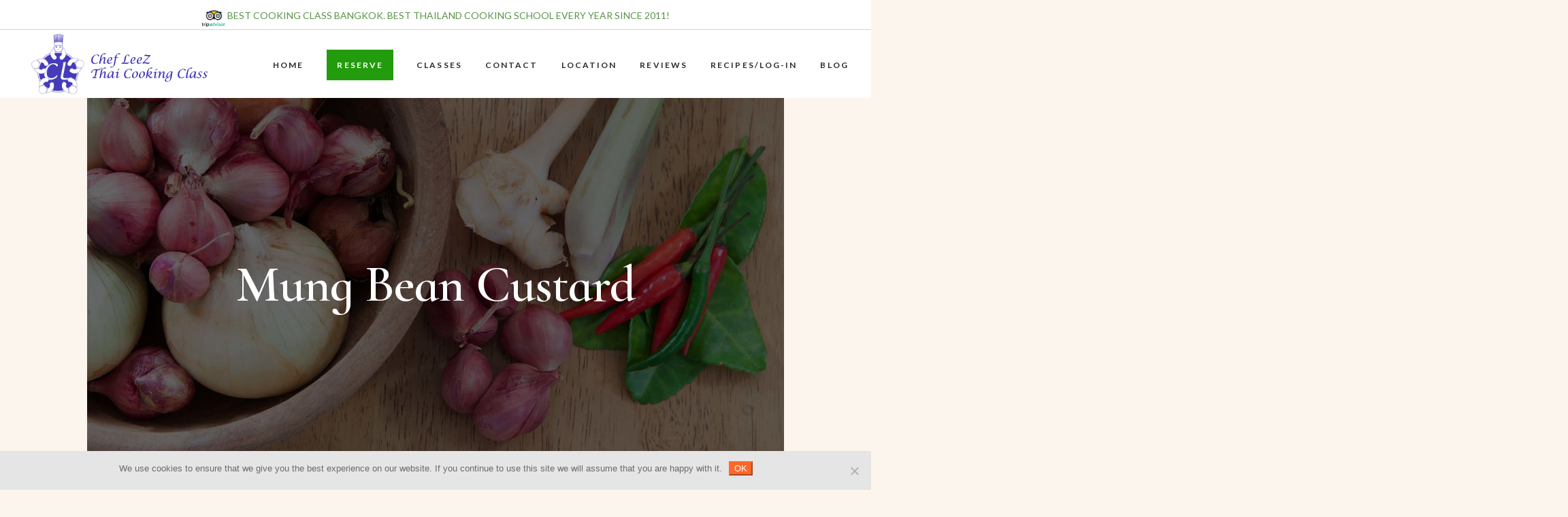

--- FILE ---
content_type: text/css; charset=UTF-8
request_url: https://chefleez.com/wp-content/themes/bridge-child/assets/css/style.css?ver=1.0
body_size: 1239
content:
body.woocommerce-checkout .woocommerce .checkout.woocommerce-checkout {
  display: grid;
  grid-auto-columns: 60% auto;
  background-color: #fff;
}
@media only screen and (max-width: 767px) {
  body.woocommerce-checkout .woocommerce .checkout.woocommerce-checkout {
    grid-auto-columns: 100%;
  }
}
body.woocommerce-checkout .woocommerce .checkout.woocommerce-checkout input, body.woocommerce-checkout .woocommerce .checkout.woocommerce-checkout textarea {
  font-family: Lato, sans-serif;
}
body.woocommerce-checkout .woocommerce .checkout.woocommerce-checkout #customer_details {
  grid-column: 1;
  grid-row: 1;
  display: grid;
  padding: 20px;
}
body.woocommerce-checkout .woocommerce .checkout.woocommerce-checkout #customer_details input, body.woocommerce-checkout .woocommerce .checkout.woocommerce-checkout #customer_details textarea {
  background-color: #efefef;
}
body.woocommerce-checkout .woocommerce .checkout.woocommerce-checkout #customer_details .col-2 {
  align-self: end;
  grid-row: 2 !important;
}
@media only screen and (max-width: 767px) {
  body.woocommerce-checkout .woocommerce .checkout.woocommerce-checkout #customer_details .col-2 {
    align-self: normal;
  }
}
body.woocommerce-checkout .woocommerce .checkout.woocommerce-checkout #customer_details .col-1, body.woocommerce-checkout .woocommerce .checkout.woocommerce-checkout #customer_details .col-2 {
  width: 100%;
  grid-column: 1;
  grid-row: 1;
}
@media only screen and (max-width: 767px) {
  body.woocommerce-checkout .woocommerce .checkout.woocommerce-checkout #customer_details .col-1 {
    overflow: hidden;
  }
}
@media only screen and (max-width: 767px) {
  body.woocommerce-checkout .woocommerce .checkout.woocommerce-checkout #customer_details .woocommerce-billing-fields p {
    width: 100%;
  }
}
body.woocommerce-checkout .woocommerce .checkout.woocommerce-checkout #customer_details .woocommerce-billing-fields label {
  display: inline-block;
}
body.woocommerce-checkout .woocommerce .checkout.woocommerce-checkout #customer_details .woocommerce-billing-fields label .required {
  display: none;
}
body.woocommerce-checkout .woocommerce .checkout.woocommerce-checkout #customer_details .woocommerce-billing-fields #billing_phone, body.woocommerce-checkout .woocommerce .checkout.woocommerce-checkout #customer_details .woocommerce-billing-fields #billing_email {
  padding: 17px;
}
body.woocommerce-checkout .woocommerce .checkout.woocommerce-checkout #customer_details .woocommerce-billing-fields #billing_company_field, body.woocommerce-checkout .woocommerce .checkout.woocommerce-checkout #customer_details .woocommerce-billing-fields #billing_address_1_field, body.woocommerce-checkout .woocommerce .checkout.woocommerce-checkout #customer_details .woocommerce-billing-fields #billing_postcode_field, body.woocommerce-checkout .woocommerce .checkout.woocommerce-checkout #customer_details .woocommerce-billing-fields #billing_city_field, body.woocommerce-checkout .woocommerce .checkout.woocommerce-checkout #customer_details .woocommerce-billing-fields #billing_state_field {
  display: none;
}
body.woocommerce-checkout .woocommerce .checkout.woocommerce-checkout #customer_details .woocommerce-billing-fields #billing_i-we-eat_field .woocommerce-input-wrapper {
  width: 100%;
}
body.woocommerce-checkout .woocommerce .checkout.woocommerce-checkout #customer_details .woocommerce-billing-fields #billing_i-we-eat_field .woocommerce-input-wrapper > span {
  width: 100% !important;
  font-size: 13px;
}
body.woocommerce-checkout .woocommerce .checkout.woocommerce-checkout #customer_details .woocommerce-billing-fields #billing_i-we-eat_field .woocommerce-input-wrapper .selection span {
  background-color: #efefef;
}
body.woocommerce-checkout .woocommerce .checkout.woocommerce-checkout #order_review_heading {
  grid-row: 1;
  grid-column: 2;
}
@media only screen and (max-width: 767px) {
  body.woocommerce-checkout .woocommerce .checkout.woocommerce-checkout #order_review_heading {
    grid-row: 3;
    grid-column: 1;
    padding: 20px 20px 0 20px;
  }
}
body.woocommerce-checkout .woocommerce .checkout.woocommerce-checkout #order_review {
  grid-row: 1;
  grid-column: 2;
  padding: 20px;
  margin-top: 80px;
}
@media only screen and (max-width: 767px) {
  body.woocommerce-checkout .woocommerce .checkout.woocommerce-checkout #order_review {
    grid-row: 3;
    grid-column: 1;
    padding-top: 0;
  }
}
body.woocommerce-checkout .woocommerce .checkout.woocommerce-checkout #order_review .button {
  margin-top: 20px;
}
body.woocommerce-checkout .woocommerce .checkout.woocommerce-checkout #order_review #payment ul.wc_payment_methods .payment_box.payment_method_omise {
  padding: 15px;
}
body.woocommerce-checkout .woocommerce .checkout.woocommerce-checkout #order_review #payment ul.wc_payment_methods li.wc_payment_method.payment_method_omise img {
  width: 32px !important;
  margin-right: 0;
  top: 3px;
}
body.woocommerce-checkout .woocommerce .checkout.woocommerce-checkout #order_review #payment ul.wc_payment_methods li.wc_payment_method .payment_box.payment_method_omise {
  margin-top: 10px;
}
body.woocommerce-checkout .woocommerce .checkout.woocommerce-checkout #order_review #payment ul.wc_payment_methods li.wc_payment_method.payment_method_paypal a {
  color: #888;
  font-size: 13px;
}
body.woocommerce-checkout .woocommerce .checkout.woocommerce-checkout #order_review table, body.woocommerce-checkout .woocommerce .checkout.woocommerce-checkout #order_review thead {
  border: 1px solid #ddd;
}
body.woocommerce-checkout .woocommerce .checkout.woocommerce-checkout #order_review table tr, body.woocommerce-checkout .woocommerce .checkout.woocommerce-checkout #order_review table th, body.woocommerce-checkout .woocommerce .checkout.woocommerce-checkout #order_review thead tr, body.woocommerce-checkout .woocommerce .checkout.woocommerce-checkout #order_review thead th {
  text-align: left;
  font-family: Lato, sans-serif;
}
body.woocommerce-checkout .woocommerce .checkout.woocommerce-checkout #order_review thead tr {
  border: 0;
}
body.woocommerce-checkout .woocommerce .checkout.woocommerce-checkout #order_review tbody td {
  text-align: left;
}
body.woocommerce-checkout .woocommerce .checkout.woocommerce-checkout #order_review tbody tr {
  border-bottom: 1px solid #ddd;
}
body.woocommerce-checkout .woocommerce .checkout.woocommerce-checkout #order_review tbody tr .product-name .item_meta_data b {
  border-bottom: 0;
}
body.woocommerce-checkout .woocommerce .checkout.woocommerce-checkout #order_review tfoot th, body.woocommerce-checkout .woocommerce .checkout.woocommerce-checkout #order_review tfoot td {
  text-align: left;
  font-weight: 600;
}
body.woocommerce-checkout .woocommerce .checkout.woocommerce-checkout #order_review tfoot td .woocommerce-Price-amount.amount {
  font-weight: 600;
}
body.woocommerce-checkout .woocommerce .checkout.woocommerce-checkout #order_review tfoot th {
  color: #888;
}
body.woocommerce-checkout .woocommerce .checkout.woocommerce-checkout #order_review tfoot .order-total th, body.woocommerce-checkout .woocommerce .checkout.woocommerce-checkout #order_review tfoot .order-total td {
  color: #333;
}
body.woocommerce-checkout .woocommerce .checkout.woocommerce-checkout #order_review .woocommerce-checkout-payment .payment_method_omise .payment_box.payment_method_omise {
  background-color: #efefef;
}
body.woocommerce-checkout .woocommerce .checkout.woocommerce-checkout #order_review .woocommerce-checkout-payment .payment_method_omise .payment_box.payment_method_omise #new_card_form p {
  width: calc(100%/2 - 5px);
  display: inline-block;
}
@media only screen and (max-width: 767px) {
  body.woocommerce-checkout .woocommerce .checkout.woocommerce-checkout #order_review .woocommerce-checkout-payment .payment_method_omise .payment_box.payment_method_omise #new_card_form p {
    width: 100%;
  }
  body.woocommerce-checkout .woocommerce .checkout.woocommerce-checkout #order_review .woocommerce-checkout-payment .payment_method_omise .payment_box.payment_method_omise #new_card_form p label {
    margin-left: 0;
  }
}
body.woocommerce-checkout .woocommerce .checkout.woocommerce-checkout #order_review .woocommerce-checkout-payment .payment_method_omise .payment_box.payment_method_omise #new_card_form p.omise-remember-card {
  width: 100%;
}
@media only screen and (max-width: 767px) {
  body.woocommerce-checkout .woocommerce .checkout.woocommerce-checkout #order_review .woocommerce-checkout-payment .payment_method_omise .payment_box.payment_method_omise #new_card_form p.omise-remember-card label {
    font-size: 14px;
  }
}
body.woocommerce-cart .content .container .container_inner .woocommerce .woocommerce-cart-form .shop_table.cart thead {
  background-color: #fff;
}
@media only screen and (max-width: 767px) {
  body.woocommerce-cart .content .container .container_inner .woocommerce .woocommerce-cart-form .shop_table.cart thead th {
    padding: 15px 20px;
  }
}
body.woocommerce-cart .content .container .container_inner .woocommerce .woocommerce-cart-form .shop_table.cart tbody tr.woocommerce-cart-form__cart-item {
  background-color: #fff;
}
@media only screen and (max-width: 767px) {
  body.woocommerce-cart .content .container .container_inner .woocommerce .woocommerce-cart-form .shop_table.cart tbody tr.woocommerce-cart-form__cart-item td {
    padding: 10px 15px;
  }
}
body.woocommerce-cart .content .container .container_inner .woocommerce .woocommerce-cart-form .shop_table.cart tbody tr td b {
  border: 0;
}
body.woocommerce-cart .content .container .container_inner .woocommerce .woocommerce-cart-form .shop_table.cart tbody tr td.product-remove {
  border-right: 0;
}
@media only screen and (max-width: 767px) {
  body.woocommerce-cart .content .container .container_inner .woocommerce .woocommerce-cart-form .shop_table.cart tbody tr .checkout-button.button {
    width: 100%;
    float: left;
    margin: 0;
    text-align: center;
  }
  body.woocommerce-cart .content .container .container_inner .woocommerce .woocommerce-cart-form .shop_table.cart tbody tr input, body.woocommerce-cart .content .container .container_inner .woocommerce .woocommerce-cart-form .shop_table.cart tbody tr .coupon {
    text-align: center;
  }
}
body.woocommerce-cart .content .container .container_inner .cart-collaterals .cart_totals h2 {
  font-family: Lato, sans-serif;
  text-transform: uppercase;
  letter-spacing: 1px;
}
body.woocommerce-cart .content .container .container_inner .cart-collaterals .cart_totals tbody tr th, body.woocommerce-cart .content .container .container_inner .cart-collaterals .cart_totals tbody tr td {
  font-weight: 600;
}
body.woocommerce-cart .content .container .container_inner .cart-collaterals .cart_totals tbody tr.cart-subtotal {
  color: #888;
}
body.woocommerce-cart .content .container .container_inner .cart-collaterals .cart_totals tbody tr.order-total td .woocommerce-Price-amount {
  font-weight: 600;
}
body.woocommerce-cart .content .container .container_inner .cart-collaterals .cart_totals tbody tr.order-total th, body.woocommerce-cart .content .container .container_inner .cart-collaterals .cart_totals tbody tr.order-total td, body.woocommerce-cart .content .container .container_inner .cart-collaterals .cart_totals tbody tr.order-total strong {
  color: #333 !important;
}
@media only screen and (max-width: 480px) {
  body .boxed div.section .section_inner, body .carousel-inner .slider_content_outer, body .container_inner, body .container_inner nav.content_menu, body .full_width .parallax_content, body .steps_holder_inner, body div.grid_section .section_inner, body nav.content_menu ul {
    width: 350px;
  }
}
body.post-type-archive-testimonials .testimonial_content_inner article {
  margin-bottom: 0;
}
body.post-type-archive-testimonials .testimonial_content_inner .testimonial_text_holder .testimonial_text_inner {
  text-align: left;
}
@media only screen and (max-width: 767px) {
  body.post-type-archive-testimonials .testimonial_content_inner .testimonial_text_holder .testimonial_text_inner {
    margin: 0 !important;
  }
}
body.post-type-archive-testimonials .mb-OwnerResonse {
  border: 2px solid #ff672b;
  padding: 15px 20px;
  margin-top: 10px;
}
@media only screen and (max-width: 767px) {
  body.post-type-archive-testimonials .mb-OwnerResonse {
    margin: 10px 0 0 0;
  }
}
body.post-type-archive-testimonials .mb-OwnerResonse .mb-OwnerResonse_title {
  font-weight: 600;
  display: flex;
  align-items: center;
  margin-bottom: 10px;
}
body.post-type-archive-testimonials .mb-OwnerResonse .mb-OwnerResonse_title img {
  width: auto;
  height: 50px;
}
body.post-type-archive-testimonials .mb-OwnerResonse .mb-OwnerResonse_body, body.post-type-archive-testimonials .mb-OwnerResonse .mb-OwnerResonse_title {
  text-align: left;
}
@media only screen and (max-width: 767px) {
  body .woocommerce {
    overflow: auto;
  }
}
@media only screen and (max-width: 767px) {
  body.woocommerce-orders .full_width .section_inner .woocommerce .woocommerce-MyAccount-content .woocommerce-pagination .woocommerce-button {
    float: left;
  }
}
body.woocommerce-orders .full_width .section_inner .woocommerce .woocommerce-MyAccount-content table {
  background-color: #fff;
}
body.woocommerce-orders .full_width .section_inner .woocommerce .woocommerce-MyAccount-content table th {
  padding: 10px 15px;
}
body.woocommerce-orders .full_width .section_inner .woocommerce .woocommerce-MyAccount-content table td {
  padding: 5px 15px;
}
body.woocommerce-account .full_width .section_inner .woocommerce .woocommerce-MyAccount-navigation {
  width: 20%;
}
@media only screen and (max-width: 767px) {
  body.woocommerce-account .full_width .section_inner .woocommerce .woocommerce-MyAccount-navigation {
    width: 100%;
  }
}
body.woocommerce-account .full_width .section_inner .woocommerce .woocommerce-MyAccount-content {
  width: 80%;
}
@media only screen and (max-width: 767px) {
  body.woocommerce-account .full_width .section_inner .woocommerce .woocommerce-MyAccount-content {
    width: 100%;
  }
}
body.woocommerce-view-order .woocommerce .woocommerce-MyAccount-content .woocommerce-order-details, body.woocommerce-view-order .woocommerce .woocommerce-MyAccount-content .woocommerce-customer-details {
  background-color: #fff;
  padding: 10px 15px;
  margin-top: 10px;
}
body.woocommerce-view-order .woocommerce .woocommerce-MyAccount-content .woocommerce-order-details h2, body.woocommerce-view-order .woocommerce .woocommerce-MyAccount-content .woocommerce-customer-details h2 {
  margin-top: 0;
}
body.woocommerce-view-order .woocommerce .woocommerce-MyAccount-content .woocommerce-order-details .woocommerce-table, body.woocommerce-view-order .woocommerce .woocommerce-MyAccount-content .woocommerce-customer-details .woocommerce-table {
  width: 100%;
}
body.woocommerce-view-order .woocommerce .woocommerce-MyAccount-content .woocommerce-order-details .woocommerce-table th, body.woocommerce-view-order .woocommerce .woocommerce-MyAccount-content .woocommerce-order-details .woocommerce-table td, body.woocommerce-view-order .woocommerce .woocommerce-MyAccount-content .woocommerce-customer-details .woocommerce-table th, body.woocommerce-view-order .woocommerce .woocommerce-MyAccount-content .woocommerce-customer-details .woocommerce-table td {
  border: 1px solid #bbb;
}
body.woocommerce-view-order .woocommerce .woocommerce-MyAccount-content .woocommerce-order-details .woocommerce-table tfoot, body.woocommerce-view-order .woocommerce .woocommerce-MyAccount-content .woocommerce-customer-details .woocommerce-table tfoot {
  border: 1px solid #bbb;
}
body.woocommerce-view-order .woocommerce .woocommerce-MyAccount-content .woocommerce-order-details .woocommerce-table tfoot th, body.woocommerce-view-order .woocommerce .woocommerce-MyAccount-content .woocommerce-order-details .woocommerce-table tfoot td, body.woocommerce-view-order .woocommerce .woocommerce-MyAccount-content .woocommerce-customer-details .woocommerce-table tfoot th, body.woocommerce-view-order .woocommerce .woocommerce-MyAccount-content .woocommerce-customer-details .woocommerce-table tfoot td {
  border: none;
}
body.woocommerce-view-order .woocommerce .woocommerce-MyAccount-content .woocommerce-order-details .woocommerce-table li, body.woocommerce-view-order .woocommerce .woocommerce-MyAccount-content .woocommerce-customer-details .woocommerce-table li {
  border-bottom: 0;
}
body .ajde_evcal_calendar #evcal_list .event_description .evorow .evotx_ticket_purchase_section .evotx_inquery a {
  background-color: transparent;
  border: 1px solid #493fbc;
  color: #493fbc;
}
body .ajde_evcal_calendar #evcal_list .event_description .evorow .evotx_ticket_purchase_section .evotx_inquery a:hover {
  background-color: #493fbc;
  color: #fff;
  transition: all 0.5s;
}
@media only screen and (max-width: 767px) {
  body .ajde_evcal_calendar #evcal_list .event_description .evorow .tx_orderonline_add_cart .evotx_addtocart_button button {
    margin-top: 10px;
    width: 100%;
  }
  body .ajde_evcal_calendar #evcal_list .event_description .evorow .tx_orderonline_add_cart .evotx_remaining {
    display: flex !important;
    justify-content: center;
  }
  body .ajde_evcal_calendar #evcal_list .event_description .evorow .tx_orderonline_add_cart .evotx_remaining .evotx_remaining_stock {
    text-align: center;
    width: auto;
    float: none;
    margin-bottom: 15px;
  }
  body .ajde_evcal_calendar #evcal_list .event_description .evorow .evotx_inquery {
    display: block;
    width: auto;
    margin-right: 20px;
  }
  body .ajde_evcal_calendar #evcal_list .event_description .evorow .evotx_inquery a {
    text-align: center;
    width: 100%;
    display: inline-block;
  }
}
body .testimonials_c_holder .testimonial_author {
  display: none;
}


--- FILE ---
content_type: text/css; charset=UTF-8
request_url: https://chefleez.com/wp-content/themes/bridge-child/style.css?ver=1.0.1
body_size: 2980
content:
/*
Theme Name: Bridge Child
Theme URI: http://demo.qodeinteractive.com/bridge/
Description: A child theme of Bridge Theme
Author: Qode Interactive
Author URI: http://www.qodethemes.com/
Version: 1.0.1
Template: bridge
*/
@import url("../bridge/style.css");


.vc_row.wpb_row.section .section_inner {
	padding-top: 80px;
	padding-bottom: 80px;
}

.vc_row.wpb_row.section.mb_button_section .section_inner {
	padding: 0;
}

.mb_social_media i {
	border: 1px solid #ddd;
    border-radius: 50px;
    width: 40px;
    height: 40px;
    text-align: center;
    display: flex;
    align-items: center;
    justify-content: center;
    font-size: 16px;
	margin-left: 5px;
}

.mb_social_media i:hover {
	background-color: #ddd;
	color: #444;
}

.mb_social_media {
	display: inline-block;
	padding-top: 10px;
	padding-bottom: 10px;
}

.header_top.clearfix {
	width: 100%;
	text-align: center;
	display: flex;
	justify-content: center;
	padding: 5px 0;
}

.header_top.clearfix p {
	display: inline-block;
	padding: 0;
}

.title:not(.title_bottom_border_in_grid) {
	border-width: 8px; 
}

.qode-inter-page-navigation-holder {
    display: none;
}

.mbTopBar {
	display: flex;
	align-items: center;
}

.mbTopBar img {
	padding-right: 5px;
}

.mbBorderClasses {
	border: 2px solid #ff672b;
	padding: 10px;
}

.vc_row.wpb_row.section.mbPaddingTop .section_inner {
	padding-top: 0;
}
.mbLogoFooter img {
	width: auto;
    height: 70px;
}

.footer_top .container_inner .menu-footer-container a {
	text-decoration: none;
}

.vc_general.vc_tta.vc_tta-tabs .vc_tta-panels-container ul li.vc_active a, 
.vc_general.vc_tta.vc_tta-tabs .vc_tta-panels-container ul li a:hover {
	background-color: #ff672b!important;
}


.vc_general.vc_tta.vc_tta-tabs .vc_tta-panels-container ul li.vc_active a, 
.vc_general.vc_tta.vc_tta-tabs .vc_tta-panels-container ul li a {
	border-color: #ff672b!important;
}

@media only screen and (max-width: 767px) {
	.mbTopBar {
		display: grid;
		align-self: stretch;
	}
	.mbTopBar img {
		place-self: center;
	}
	.mbTopBar p {
		line-height: 1.5;
	}
	.vc_row.wpb_row.section .section_inner {
		padding: 0;
	}
}

@media only screen and (min-width: 994px) {
	.mbMobileOnly {
		display: none;
	}
}

@media only screen and (max-width: 993px) {
	.vc_row.wpb_row.section .section_inner {
		padding: 0;
	}
	.mbDesktopOnly {
		display: none;
	}
}

.woocommerce-account .woocommerce h2 {
  font-size: 40px;
}
@media screen and (min-width: 1200px) {
  .woocommerce-account .content .page_container_inner {
    width: 400px;
  }
}
.woocommerce-account .login .woocommerce-Button,
.woocommerce-account .register .woocommerce-Button,
.woocommerce-account .lost_reset_password .woocommerce-Button  {
  width: 100%;
  text-align: center;
  margin-top: 20px;
}
.woocommerce-account .woocommerce .woocommerce-Input,
.woocommerce-account .woocommerce #aiowps-captcha-answer,
.woocommerce-account .woocommerce form.lost_reset_password input[type=text]{
  width: 100%;
  box-sizing: border-box;
}

.evorow .evoTX_wc_section .evotx_quantity .qty b.plu,
.evorow .evotx_qty_adjuster b.plu {
	background-color: #493fbc;
}
.eventon_main_section .evose_repeat_header span.title {
	display: none;
}
/* top bar */
.mbTopBarDesktop {
	display: inline-block;
	text-align: left;
	vertical-align: top;
    margin-top: 2px;
}
.mbTripAdviser {
	display: inline-block;
	transform: scale(0.7);
	margin-left: -45px;
}
.header-widget .mbTripAdviser #CDSSCROLLINGRAVE {
	padding: 0;
	margin-top: -40px;
	border: none;
	background-color: transparent;
}
.mbTripAdviser #CDSSCROLLINGRAVE .rightBorder {
	padding-right:0;
}
.mbTripAdviser #CDSSCROLLINGRAVE marquee,
.mbTripAdviser #CDSSCROLLINGRAVE .rightBorder img {
	margin-top: 5px;
}
.page_header .mbTopBarDesktop {
	text-transform: uppercase;
	font-weight: 400;
	font-size: 14px;
	color: #589446;
	margin-left: -40px;
}
@media screen and (min-width: 994px) {
	.page_header nav.main_menu {
		width: 100%;
		left: 80%;
	}
}
@media screen and (max-width: 1000px) {
	body .header_top .left {
		display: none;
	}
	.header-widget .mbMobileOnly {
		margin-top: 10px;
	}
}
.portfolio_single .portfolio_detail .portfolio_categories,
.portfolio_single .portfolio_detail .portfolio_tags,
.portfolio_single .portfolio_detail h6 {
	display: none;
}

.myportfolio-container .esg-grid {
	font-family: 'Lato',sans-serif;
}
.mb_margin10 {
	margin: 10px;
}
.portfolio_navigation .portfolio_prev a:hover,
.portfolio_navigation .portfolio_next a:hover,
.archive .blog_holder .pagination li a:hover,
.archive .blog_holder .pagination li.active span{
	color: #fff;
	background-color: #ff672b;
	border-color: #ff672b;
}

.esg-container-fullscreen-forcer .esg-overflowtrick .mainul li {
	transform: none!important;
}

body .testimonials_c_holder .testimonial_content_inner .testimonial_rating_holder {
	color : #eaea31;
}

.archive .blog_holder .pagination li a {
	
}

.blog_single.blog_holder .post_content_holder .post_text h2 {
	font-size: 28px;
    font-family: lato;
}

.blog_single.blog_holder .post_content_holder .post_text .post_info .post_author {
	display: none;
}

.container .container_inner .pagination a:hover,
.container .container_inner .pagination li.active span {
	background-color: #ff672b;
	color: #fff;
	border-color: #ff672b;
}

.blog .content .content_inner > .container,
.single.single-post .content .content_inner > .container {
	padding-top: 80px;
	padding-bottom: 80px;
}

.single-portfolio_page .portfolio_single > .container {
	position: absolute;
    top: 0;
}
.single-portfolio_page .portfolio_single .section:first-child .section_inner {
	   padding-top: 110px;
}

/* post, blog page */
.content .post.status-publish .post_text .post_info,
.content .post.status-publish .post_text .post_info a{
    font-size: 0;
}
.content .post.status-publish .post_text .post_info .time{
    font-size: 10px;
}
.single .content .post.status-publish .post_text .post_info .time,
.single .content .post.status-publish .post_text .post_info .date {
    font-size: 18px;
	margin-right: 10px;
}

.blog .post.status-publish .post_text_inner .entry_title a,
.blog .post.status-publish .post_text_inner .entry_title {
	text-decoration: none;
	color: #383838
}
.blog .post.status-publish .post_text_inner .entry_title a:hover {
	color: #ff672b;
}

/* side bar */
.content .sidebar #gallery-1 a img {
    border: none;
	pointer-events: none;
}
.content .sidebar #gallery-1 .gallery-item .gallery-icon {
	margin: 0 5px;
}
.content .sidebar .widget:not(:last-child) {
    border-bottom: 8px solid #ff672b;
	margin-bottom: 30px;
    padding-bottom: 50px;
}
.content .sidebar .widget a {
	text-decoration: none;
}
.content .sidebar .widget li:hover span {
	transition: color .3s ease-in-out;
}
.content .sidebar .widget .post-date {
	display:block;
}

/* hide space between section */
.content .mbHidePadding.section .section_inner {
    padding-top: 0; 
    padding-bottom: 0;
}

/* button in calendar  */
.content .ajde_evcal_calendar .evo_cal_above span.evo-gototoday-btn {
    color: #ff672b;
    background-color: #fff;
    opacity: 1;
}
.content .ajde_evcal_calendar .calendar_header .evcal_arrows:hover {
    color: #fff;
    border-color: #ff672b;
    background-color: #ff672b;
}

.testimonials_c_holder .testimonial_content_inner img {
	    object-fit: cover;
    width: 200px;
    height: 200px;
}



@media screen and (min-width: 768px) {
    .content .ajde_evcal_calendar .evo_cal_above span.evo-gototoday-btn {
        float: right;
        margin-top: 9px;
    }
}

.archive .testimonials .post_content_holder {
    pointer-events: none;
}

.archive .testimonials .post_content_holder .testimonial_text_holder .post_info {
    pointer-events: auto;
}

.content .pagination {
    margin-top: 80px;
    margin-bottom: 80px;
}
.blog .content .pagination {
    margin-top: 30px;
    margin-bottom: 80px;
}

/* width review page  */
@media only screen and (max-width: 993px) {
    .archive .blog_holder .container_inner {
        width: 95%;
    }
}

/* menu space essential grid in mobile */
@media only screen and (max-width: 767px) {
    .mbMobileOnly .minimal-light .esg-filterbutton {
        margin-bottom: 20px;
    }
    .mbMobileOnly .minimal-light .esg-filter-wrapper {
        margin-bottom: 40px;
    }
}
/* normal header */
@media only screen and (max-width: 425px) {
	.content .title_subtitle_holder_inner h1 span {
        font-size: 50px;
    	line-height: 60px;
    }
}
@media only screen and (min-width: 426px) and (max-width: 993px) {
	.content .title_subtitle_holder_inner h1 span {
        font-size: 60px;
    	line-height: 60px;
    }
	.blog .content .title_subtitle_holder_inner h1 span {
        font-size: 75px;
    }
}


@media only screen and (max-width: 993px) {
    .content .background_color_sidebar > .column1,
    .content .background_color_sidebar > .column2 {
        width: 100%;
    }
    .content .background_color_sidebar > .column1 > .column_inner,
    .content .background_color_sidebar > .column2 > .column_inner {
        padding: 0;
    }
}

.content .esg-grid .esg-content {
    color: #383838;
}

.mb-OwnerResonse {
	font-size:15px;margin: 0 15%;
}
.membership-content .portfolio_navigation  {
	display: none;
}
.membership-content .wc-memberships-message {
	    text-align: center;
}
.mbRowBtns .qbutton {
    margin: 5px 10px;
}
@media only screen and (max-width: 993px) {
	.mbRowBtns .qbutton {
    margin: 5px 0;
    width: 90%;
}
}
.mbAccordionFAQ .qode-tab-title {
    font-size: 18px;
    font-weight: 600;
}
.ajde_evcal_calendar {
	position: relative;
}

.mbReserveMenu a span{
	background-color: rgb(255, 103, 43);
    color: #fff;
    padding: 15px;
}
.mbReserveMenu a .plus {
	display:none;
}
@media only screen and (max-width: 1000px) {
	.mobile_menu .menu-item {
		text-align: center;
	}
	.mobile_menu .mbReserveMenu {
		background-color: rgb(255, 103, 43);
	}
	header .header_bottom {
		padding: 0;
	}
	header .header_bottom .mobile_menu_button {
		padding-left: 15px;
	}
}
.mbFixImgSize img {
    width: 450px;
}
#menu-main-menu .menu-item.active a  {
 color: #ff672b;
}
.mbWriteReviews {
	text-align: center;
    margin-top: 45px;
}    
#cn-accept-cookie {
	background: #ff672b;
    color: #fff;
	border-color: #ff672b;
	border-radius: 0;
    text-transform: uppercase;
}

/* gravityform */
.gform_wrapper div.validation_error {
	display: none;
}

.gform_wrapper form .validation_message {
    color: #f00;
    font-weight: normal;
    font-size: 16px;
}

.gform_wrapper form li.gfield.gfield_error {
	background: none;
    border: none;	
}

body .gform_wrapper form .gform_button {
	background-color: rgb(255, 103, 43);
	color: #fff;
	border-color: #ff672b;
	border-radius: 0;
}
body .gform_wrapper form .gform_button:hover {
	opacity: 0.8;
	background-color: rgb(255, 103, 43);
	color: #fff;
	border-color: #ff672b;
	border-radius: 0;
}
.mbFormDropdown select {
    padding: 5px !important;
    background: #fff;
    height: 32px;
    border-radius: 0;
}

.gform_wrapper form .ginput_recaptcha > div {
	margin: 0 auto;
}
.gform_wrapper form .gform_footer {
    text-align: center;
}
.gform_wrapper form .mbFormRadio .gfield_radio {
	display: grid;
    grid-template-columns: auto auto auto;
}
.gform_wrapper form .mbFormDate input {
	width: calc(100% - 25px) !important;
} 
@media only screen and (min-width: 1001px) and (max-width: 1249px) {
	.page_header .logo_wrapper img {
		width: 230px !important;
    	margin-left: -35px;
	}
	.page_header.sticky .logo_wrapper img {
		width: auto !important;
		margin-left: auto;
	} 
	#menu-main-menu {
		margin-left: -55px;
	}
	nav.main_menu > #menu-main-menu > li > a {
		padding: 0 10px;
	}
}
@media only screen and (max-width: 767px) {
	body .content .gform_wrapper form .gform_button {
		text-align: center;
    	width: 35%;
	}
}

.post-type-archive-testimonials .testimonial_text_inner {
    white-space: pre-wrap;
}

@media screen and (min-width: 1026px) {
	.single-post .has_fixed_background {
		background-position: center !important;
		background-size: cover !important;
	}
}

--- FILE ---
content_type: text/plain
request_url: https://www.google-analytics.com/j/collect?v=1&_v=j102&a=379479972&t=pageview&_s=1&dl=https%3A%2F%2Fchefleez.com%2Fportfolio_page%2Fmung-bean-custard%2F&ul=en-us%40posix&dt=Mung%20Bean%20Custard%20-%20ChefLeez&sr=1280x720&vp=1280x720&_u=aGBAgUIpAAAAACAMI~&jid=1216231942&gjid=28985175&cid=41327815.1768766498&tid=UA-41082050-1&_gid=1191052883.1768766498&_slc=1&z=400743404
body_size: -449
content:
2,cG-TQPJEN97ND

--- FILE ---
content_type: application/javascript; charset=UTF-8
request_url: https://chefleez.com/wp-content/themes/bridge-child/assets/js/countrySelect.min.js?ver=1.0
body_size: 5577
content:
!function(n){"function"==typeof define&&define.amd?define(["jquery"],function(i){n(i,window,document)}):n(jQuery,window,document)}(function(n,i,t,a){"use strict";var e="countrySelect",s=1,o={defaultCountry:"",defaultStyling:"inside",excludeCountries:[],onlyCountries:[],preferredCountries:["us","gb"],responsiveDropdown:n(i).width()<768},r=38,u=40,l=13,h=27,c=65,d=90;function p(i,t){this.element=i,this.options=n.extend({},o,t),this._defaults=o,this.ns="."+e+s++,this._name=e,this.init()}n(i).on("load",function(){!0}),p.prototype={init:function(){return this._processCountryData(),this._generateMarkup(),this._setInitialState(),this._initListeners(),this.autoCountryDeferred=new n.Deferred,this._initAutoCountry(),this.autoCountryDeferred},_processCountryData:function(){this._setInstanceCountryData(),this._setPreferredCountries()},_setInstanceCountryData:function(){var i=this;if(this.options.onlyCountries.length){var t=[];n.each(this.options.onlyCountries,function(n,a){var e=i._getCountryData(a,!0);e&&t.push(e)}),this.countries=t}else if(this.options.excludeCountries.length){var a=this.options.excludeCountries.map(function(n){return n.toLowerCase()});this.countries=y.filter(function(n){return-1===a.indexOf(n.iso2)})}else this.countries=y},_setPreferredCountries:function(){var i=this;this.preferredCountries=[],n.each(this.options.preferredCountries,function(n,t){var a=i._getCountryData(t,!1);a&&i.preferredCountries.push(a)})},_generateMarkup:function(){this.countryInput=n(this.element);var t="country-select";this.options.defaultStyling&&(t+=" "+this.options.defaultStyling),this.countryInput.wrap(n("<div>",{class:t}));var a=n("<div>",{class:"flag-dropdown"}).insertAfter(this.countryInput),e=n("<div>",{class:"selected-flag"}).appendTo(a);this.selectedFlagInner=n("<div>",{class:"flag"}).appendTo(e),n("<div>",{class:"arrow"}).appendTo(e),this.countryList=n("<ul>",{class:"country-list v-hide"}).appendTo(a),this.preferredCountries.length&&(this._appendListItems(this.preferredCountries,"preferred"),n("<li>",{class:"divider"}).appendTo(this.countryList)),this._appendListItems(this.countries,""),this.countryCodeInput=n("#"+this.countryInput.attr("id")+"_code"),this.countryCodeInput||(this.countryCodeInput=n('<input type="hidden" id="'+this.countryInput.attr("id")+'_code" name="'+this.countryInput.attr("name")+'_code" value="" />'),this.countryCodeInput.insertAfter(this.countryInput)),this.dropdownHeight=this.countryList.outerHeight(),this.options.responsiveDropdown&&n(i).resize(function(){n(".country-select").each(function(){var i=this.offsetWidth;n(this).find(".country-list").css("width",i+"px")})}).resize(),this.countryList.removeClass("v-hide").addClass("hide"),this.countryListItems=this.countryList.children(".country")},_appendListItems:function(i,t){var a="";n.each(i,function(n,i){a+='<li class="country '+t+'" data-country-code="'+i.iso2+'">',a+='<div class="flag '+i.iso2+'"></div>',a+='<span class="country-name">'+i.name+"</span>",a+="</li>"}),this.countryList.append(a)},_setInitialState:function(){var n=!1;this.countryInput.val()&&(n=this._updateFlagFromInputVal());var i,t=this.countryCodeInput.val();(t&&this.selectCountry(t),n)||(this.options.defaultCountry&&(i=this._getCountryData(this.options.defaultCountry,!1))||(i=this.preferredCountries.length?this.preferredCountries[0]:this.countries[0]),this.defaultCountry=i.iso2)},_initListeners:function(){var n=this;this.countryInput.on("keyup"+this.ns,function(){n._updateFlagFromInputVal()}),this.selectedFlagInner.parent().on("click"+this.ns,function(i){n.countryList.hasClass("hide")&&!n.countryInput.prop("disabled")&&n._showDropdown()}),this.countryInput.on("blur"+this.ns,function(){n.countryInput.val()!=n.getSelectedCountryData().name&&n.setCountry(n.countryInput.val()),n.countryInput.val(n.getSelectedCountryData().name)})},_initAutoCountry:function(){"auto"===this.options.initialCountry?this._loadAutoCountry():(this.defaultCountry&&this.selectCountry(this.defaultCountry),this.autoCountryDeferred.resolve())},_loadAutoCountry:function(){n.fn[e].autoCountry?this.handleAutoCountry():n.fn[e].startedLoadingAutoCountry||(n.fn[e].startedLoadingAutoCountry=!0,"function"==typeof this.options.geoIpLookup&&this.options.geoIpLookup(function(i){n.fn[e].autoCountry=i.toLowerCase(),setTimeout(function(){n(".country-select input").countrySelect("handleAutoCountry")})}))},_focus:function(){this.countryInput.focus();var n=this.countryInput[0];if(n.setSelectionRange){var i=this.countryInput.val().length;n.setSelectionRange(i,i)}},_showDropdown:function(){this._setDropdownPosition();var n=this.countryList.children(".active");this._highlightListItem(n),this.countryList.removeClass("hide"),this._scrollTo(n),this._bindDropdownListeners(),this.selectedFlagInner.parent().children(".arrow").addClass("up")},_setDropdownPosition:function(){var t=this.countryInput.offset().top,a=n(i).scrollTop(),e=t+this.countryInput.outerHeight()+this.dropdownHeight<a+n(i).height(),s=t-this.dropdownHeight>a,o=!e&&s?"-"+(this.dropdownHeight-1)+"px":"";this.countryList.css("top",o)},_bindDropdownListeners:function(){var i=this;this.countryList.on("mouseover"+this.ns,".country",function(t){i._highlightListItem(n(this))}),this.countryList.on("click"+this.ns,".country",function(t){i._selectListItem(n(this))});var a=!0;n("html").on("click"+this.ns,function(n){a||i._closeDropdown(),a=!1}),n(t).on("keydown"+this.ns,function(n){n.preventDefault(),n.which==r||n.which==u?i._handleUpDownKey(n.which):n.which==l?i._handleEnterKey():n.which==h?i._closeDropdown():n.which>=c&&n.which<=d&&i._handleLetterKey(n.which)})},_handleUpDownKey:function(n){var i=this.countryList.children(".highlight").first(),t=n==r?i.prev():i.next();t.length&&(t.hasClass("divider")&&(t=n==r?t.prev():t.next()),this._highlightListItem(t),this._scrollTo(t))},_handleEnterKey:function(){var n=this.countryList.children(".highlight").first();n.length&&this._selectListItem(n)},_handleLetterKey:function(i){var t=String.fromCharCode(i),a=this.countryListItems.filter(function(){return n(this).text().charAt(0)==t&&!n(this).hasClass("preferred")});if(a.length){var e,s=a.filter(".highlight").first();e=s&&s.next()&&s.next().text().charAt(0)==t?s.next():a.first(),this._highlightListItem(e),this._scrollTo(e)}},_updateFlagFromInputVal:function(){var i=this,t=this.countryInput.val().replace(/(?=[() ])/g,"\\");if(t){for(var a=[],e=new RegExp("^"+t,"i"),s=0;s<this.countries.length;s++)this.countries[s].name.match(e)&&a.push(this.countries[s].iso2);var o=!1;return n.each(a,function(n,t){i.selectedFlagInner.hasClass(t)&&(o=!0)}),o||(this._selectFlag(a[0]),this.countryCodeInput.val(a[0]).trigger("change")),!0}return!1},_highlightListItem:function(n){this.countryListItems.removeClass("highlight"),n.addClass("highlight")},_getCountryData:function(n,i){for(var t=i?y:this.countries,a=0;a<t.length;a++)if(t[a].iso2==n)return t[a];return null},_selectFlag:function(n){if(!n)return!1;this.selectedFlagInner.attr("class","flag "+n);var i=this._getCountryData(n);this.selectedFlagInner.parent().attr("title",i.name);var t=this.countryListItems.children(".flag."+n).first().parent();this.countryListItems.removeClass("active"),t.addClass("active")},_selectListItem:function(n){var i=n.attr("data-country-code");this._selectFlag(i),this._closeDropdown(),this._updateName(i),this.countryInput.trigger("change"),this.countryCodeInput.trigger("change"),this._focus()},_closeDropdown:function(){this.countryList.addClass("hide"),this.selectedFlagInner.parent().children(".arrow").removeClass("up"),n(t).off("keydown"+this.ns),n("html").off("click"+this.ns),this.countryList.off(this.ns)},_scrollTo:function(n){if(n&&n.offset()){var i=this.countryList,t=i.height(),a=i.offset().top,e=a+t,s=n.outerHeight(),o=n.offset().top,r=o+s,u=o-a+i.scrollTop();if(o<a)i.scrollTop(u);else if(r>e){var l=t-s;i.scrollTop(u-l)}}},_updateName:function(n){this.countryCodeInput.val(n).trigger("change"),this.countryInput.val(this._getCountryData(n).name)},handleAutoCountry:function(){"auto"===this.options.initialCountry&&(this.defaultCountry=n.fn[e].autoCountry,this.countryInput.val()||this.selectCountry(this.defaultCountry),this.autoCountryDeferred.resolve())},getSelectedCountryData:function(){var n=this.selectedFlagInner.attr("class").split(" ")[1];return this._getCountryData(n)},selectCountry:function(n){n=n.toLowerCase(),this.selectedFlagInner.hasClass(n)||(this._selectFlag(n),this._updateName(n))},setCountry:function(n){this.countryInput.val(n),this._updateFlagFromInputVal()},destroy:function(){this.countryInput.off(this.ns),this.selectedFlagInner.parent().off(this.ns),this.countryInput.parent().before(this.countryInput).remove()}},n.fn[e]=function(i){var t,s=arguments;return i===a||"object"==typeof i?this.each(function(){n.data(this,"plugin_"+e)||n.data(this,"plugin_"+e,new p(this,i))}):"string"==typeof i&&"_"!==i[0]&&"init"!==i?(this.each(function(){var a=n.data(this,"plugin_"+e);a instanceof p&&"function"==typeof a[i]&&(t=a[i].apply(a,Array.prototype.slice.call(s,1))),"destroy"===i&&n.data(this,"plugin_"+e,null)}),t!==a?t:this):void 0},n.fn[e].getCountryData=function(){return y},n.fn[e].setCountryData=function(n){y=n};var y=n.each([{n:"Afghanistan (‫افغانستان‬‎)",i:"af"},{n:"Åland Islands (Åland)",i:"ax"},{n:"Albania (Shqipëri)",i:"al"},{n:"Algeria (‫الجزائر‬‎)",i:"dz"},{n:"American Samoa",i:"as"},{n:"Andorra",i:"ad"},{n:"Angola",i:"ao"},{n:"Anguilla",i:"ai"},{n:"Antigua and Barbuda",i:"ag"},{n:"Argentina",i:"ar"},{n:"Armenia (Հայաստան)",i:"am"},{n:"Aruba",i:"aw"},{n:"Australia",i:"au"},{n:"Austria (Österreich)",i:"at"},{n:"Azerbaijan (Azərbaycan)",i:"az"},{n:"Bahamas",i:"bs"},{n:"Bahrain (‫البحرين‬‎)",i:"bh"},{n:"Bangladesh (বাংলাদেশ)",i:"bd"},{n:"Barbados",i:"bb"},{n:"Belarus (Беларусь)",i:"by"},{n:"Belgium (België)",i:"be"},{n:"Belize",i:"bz"},{n:"Benin (Bénin)",i:"bj"},{n:"Bermuda",i:"bm"},{n:"Bhutan (འབྲུག)",i:"bt"},{n:"Bolivia",i:"bo"},{n:"Bosnia and Herzegovina (Босна и Херцеговина)",i:"ba"},{n:"Botswana",i:"bw"},{n:"Brazil (Brasil)",i:"br"},{n:"British Indian Ocean Territory",i:"io"},{n:"British Virgin Islands",i:"vg"},{n:"Brunei",i:"bn"},{n:"Bulgaria (България)",i:"bg"},{n:"Burkina Faso",i:"bf"},{n:"Burundi (Uburundi)",i:"bi"},{n:"Cambodia (កម្ពុជា)",i:"kh"},{n:"Cameroon (Cameroun)",i:"cm"},{n:"Canada",i:"ca"},{n:"Cape Verde (Kabu Verdi)",i:"cv"},{n:"Caribbean Netherlands",i:"bq"},{n:"Cayman Islands",i:"ky"},{n:"Central African Republic (République Centrafricaine)",i:"cf"},{n:"Chad (Tchad)",i:"td"},{n:"Chile",i:"cl"},{n:"China (中国)",i:"cn"},{n:"Christmas Island",i:"cx"},{n:"Cocos (Keeling) Islands (Kepulauan Cocos (Keeling))",i:"cc"},{n:"Colombia",i:"co"},{n:"Comoros (‫جزر القمر‬‎)",i:"km"},{n:"Congo (DRC) (Jamhuri ya Kidemokrasia ya Kongo)",i:"cd"},{n:"Congo (Republic) (Congo-Brazzaville)",i:"cg"},{n:"Cook Islands",i:"ck"},{n:"Costa Rica",i:"cr"},{n:"Côte d’Ivoire",i:"ci"},{n:"Croatia (Hrvatska)",i:"hr"},{n:"Cuba",i:"cu"},{n:"Curaçao",i:"cw"},{n:"Cyprus (Κύπρος)",i:"cy"},{n:"Czech Republic (Česká republika)",i:"cz"},{n:"Denmark (Danmark)",i:"dk"},{n:"Djibouti",i:"dj"},{n:"Dominica",i:"dm"},{n:"Dominican Republic (República Dominicana)",i:"do"},{n:"Ecuador",i:"ec"},{n:"Egypt (‫مصر‬‎)",i:"eg"},{n:"El Salvador",i:"sv"},{n:"Equatorial Guinea (Guinea Ecuatorial)",i:"gq"},{n:"Eritrea",i:"er"},{n:"Estonia (Eesti)",i:"ee"},{n:"Ethiopia",i:"et"},{n:"Falkland Islands (Islas Malvinas)",i:"fk"},{n:"Faroe Islands (Føroyar)",i:"fo"},{n:"Fiji",i:"fj"},{n:"Finland (Suomi)",i:"fi"},{n:"France",i:"fr"},{n:"French Guiana (Guyane française)",i:"gf"},{n:"French Polynesia (Polynésie française)",i:"pf"},{n:"Gabon",i:"ga"},{n:"Gambia",i:"gm"},{n:"Georgia (საქართველო)",i:"ge"},{n:"Germany (Deutschland)",i:"de"},{n:"Ghana (Gaana)",i:"gh"},{n:"Gibraltar",i:"gi"},{n:"Greece (Ελλάδα)",i:"gr"},{n:"Greenland (Kalaallit Nunaat)",i:"gl"},{n:"Grenada",i:"gd"},{n:"Guadeloupe",i:"gp"},{n:"Guam",i:"gu"},{n:"Guatemala",i:"gt"},{n:"Guernsey",i:"gg"},{n:"Guinea (Guinée)",i:"gn"},{n:"Guinea-Bissau (Guiné Bissau)",i:"gw"},{n:"Guyana",i:"gy"},{n:"Haiti",i:"ht"},{n:"Honduras",i:"hn"},{n:"Hong Kong (香港)",i:"hk"},{n:"Hungary (Magyarország)",i:"hu"},{n:"Iceland (Ísland)",i:"is"},{n:"India (भारत)",i:"in"},{n:"Indonesia",i:"id"},{n:"Iran (‫ایران‬‎)",i:"ir"},{n:"Iraq (‫العراق‬‎)",i:"iq"},{n:"Ireland",i:"ie"},{n:"Isle of Man",i:"im"},{n:"Israel (‫ישראל‬‎)",i:"il"},{n:"Italy (Italia)",i:"it"},{n:"Jamaica",i:"jm"},{n:"Japan (日本)",i:"jp"},{n:"Jersey",i:"je"},{n:"Jordan (‫الأردن‬‎)",i:"jo"},{n:"Kazakhstan (Казахстан)",i:"kz"},{n:"Kenya",i:"ke"},{n:"Kiribati",i:"ki"},{n:"Kosovo (Kosovë)",i:"xk"},{n:"Kuwait (‫الكويت‬‎)",i:"kw"},{n:"Kyrgyzstan (Кыргызстан)",i:"kg"},{n:"Laos (ລາວ)",i:"la"},{n:"Latvia (Latvija)",i:"lv"},{n:"Lebanon (‫لبنان‬‎)",i:"lb"},{n:"Lesotho",i:"ls"},{n:"Liberia",i:"lr"},{n:"Libya (‫ليبيا‬‎)",i:"ly"},{n:"Liechtenstein",i:"li"},{n:"Lithuania (Lietuva)",i:"lt"},{n:"Luxembourg",i:"lu"},{n:"Macau (澳門)",i:"mo"},{n:"Macedonia (FYROM) (Македонија)",i:"mk"},{n:"Madagascar (Madagasikara)",i:"mg"},{n:"Malawi",i:"mw"},{n:"Malaysia",i:"my"},{n:"Maldives",i:"mv"},{n:"Mali",i:"ml"},{n:"Malta",i:"mt"},{n:"Marshall Islands",i:"mh"},{n:"Martinique",i:"mq"},{n:"Mauritania (‫موريتانيا‬‎)",i:"mr"},{n:"Mauritius (Moris)",i:"mu"},{n:"Mayotte",i:"yt"},{n:"Mexico (México)",i:"mx"},{n:"Micronesia",i:"fm"},{n:"Moldova (Republica Moldova)",i:"md"},{n:"Monaco",i:"mc"},{n:"Mongolia (Монгол)",i:"mn"},{n:"Montenegro (Crna Gora)",i:"me"},{n:"Montserrat",i:"ms"},{n:"Morocco (‫المغرب‬‎)",i:"ma"},{n:"Mozambique (Moçambique)",i:"mz"},{n:"Myanmar (Burma) (မြန်မာ)",i:"mm"},{n:"Namibia (Namibië)",i:"na"},{n:"Nauru",i:"nr"},{n:"Nepal (नेपाल)",i:"np"},{n:"Netherlands (Nederland)",i:"nl"},{n:"New Caledonia (Nouvelle-Calédonie)",i:"nc"},{n:"New Zealand",i:"nz"},{n:"Nicaragua",i:"ni"},{n:"Niger (Nijar)",i:"ne"},{n:"Nigeria",i:"ng"},{n:"Niue",i:"nu"},{n:"Norfolk Island",i:"nf"},{n:"North Korea (조선 민주주의 인민 공화국)",i:"kp"},{n:"Northern Mariana Islands",i:"mp"},{n:"Norway (Norge)",i:"no"},{n:"Oman (‫عُمان‬‎)",i:"om"},{n:"Pakistan (‫پاکستان‬‎)",i:"pk"},{n:"Palau",i:"pw"},{n:"Palestine (‫فلسطين‬‎)",i:"ps"},{n:"Panama (Panamá)",i:"pa"},{n:"Papua New Guinea",i:"pg"},{n:"Paraguay",i:"py"},{n:"Peru (Perú)",i:"pe"},{n:"Philippines",i:"ph"},{n:"Pitcairn Islands",i:"pn"},{n:"Poland (Polska)",i:"pl"},{n:"Portugal",i:"pt"},{n:"Puerto Rico",i:"pr"},{n:"Qatar (‫قطر‬‎)",i:"qa"},{n:"Réunion (La Réunion)",i:"re"},{n:"Romania (România)",i:"ro"},{n:"Russia (Россия)",i:"ru"},{n:"Rwanda",i:"rw"},{n:"Saint Barthélemy (Saint-Barthélemy)",i:"bl"},{n:"Saint Helena",i:"sh"},{n:"Saint Kitts and Nevis",i:"kn"},{n:"Saint Lucia",i:"lc"},{n:"Saint Martin (Saint-Martin (partie française))",i:"mf"},{n:"Saint Pierre and Miquelon (Saint-Pierre-et-Miquelon)",i:"pm"},{n:"Saint Vincent and the Grenadines",i:"vc"},{n:"Samoa",i:"ws"},{n:"San Marino",i:"sm"},{n:"São Tomé and Príncipe (São Tomé e Príncipe)",i:"st"},{n:"Saudi Arabia (‫المملكة العربية السعودية‬‎)",i:"sa"},{n:"Senegal (Sénégal)",i:"sn"},{n:"Serbia (Србија)",i:"rs"},{n:"Seychelles",i:"sc"},{n:"Sierra Leone",i:"sl"},{n:"Singapore",i:"sg"},{n:"Sint Maarten",i:"sx"},{n:"Slovakia (Slovensko)",i:"sk"},{n:"Slovenia (Slovenija)",i:"si"},{n:"Solomon Islands",i:"sb"},{n:"Somalia (Soomaaliya)",i:"so"},{n:"South Africa",i:"za"},{n:"South Georgia & South Sandwich Islands",i:"gs"},{n:"South Korea (대한민국)",i:"kr"},{n:"South Sudan (‫جنوب السودان‬‎)",i:"ss"},{n:"Spain (España)",i:"es"},{n:"Sri Lanka (ශ්‍රී ලංකාව)",i:"lk"},{n:"Sudan (‫السودان‬‎)",i:"sd"},{n:"Suriname",i:"sr"},{n:"Svalbard and Jan Mayen (Svalbard og Jan Mayen)",i:"sj"},{n:"Swaziland",i:"sz"},{n:"Sweden (Sverige)",i:"se"},{n:"Switzerland (Schweiz)",i:"ch"},{n:"Syria (‫سوريا‬‎)",i:"sy"},{n:"Taiwan (台灣)",i:"tw"},{n:"Tajikistan",i:"tj"},{n:"Tanzania",i:"tz"},{n:"Thailand (ไทย)",i:"th"},{n:"Timor-Leste",i:"tl"},{n:"Togo",i:"tg"},{n:"Tokelau",i:"tk"},{n:"Tonga",i:"to"},{n:"Trinidad and Tobago",i:"tt"},{n:"Tunisia (‫تونس‬‎)",i:"tn"},{n:"Turkey (Türkiye)",i:"tr"},{n:"Turkmenistan",i:"tm"},{n:"Turks and Caicos Islands",i:"tc"},{n:"Tuvalu",i:"tv"},{n:"Uganda",i:"ug"},{n:"Ukraine (Україна)",i:"ua"},{n:"United Arab Emirates (‫الإمارات العربية المتحدة‬‎)",i:"ae"},{n:"United Kingdom",i:"gb"},{n:"United States",i:"us"},{n:"U.S. Minor Outlying Islands",i:"um"},{n:"U.S. Virgin Islands",i:"vi"},{n:"Uruguay",i:"uy"},{n:"Uzbekistan (Oʻzbekiston)",i:"uz"},{n:"Vanuatu",i:"vu"},{n:"Vatican City (Città del Vaticano)",i:"va"},{n:"Venezuela",i:"ve"},{n:"Vietnam (Việt Nam)",i:"vn"},{n:"Wallis and Futuna",i:"wf"},{n:"Western Sahara (‫الصحراء الغربية‬‎)",i:"eh"},{n:"Yemen (‫اليمن‬‎)",i:"ye"},{n:"Zambia",i:"zm"},{n:"Zimbabwe",i:"zw"}],function(n,i){i.name=i.n,i.iso2=i.i,delete i.n,delete i.i})});

--- FILE ---
content_type: application/javascript; charset=UTF-8
request_url: https://chefleez.com/wp-content/themes/bridge-child/assets/js/mbmain.js?ver=1.0
body_size: -501
content:
jQuery("#mb_country_field input").countrySelect({
    preferredCountries: ['us', 'ca', 'gb', 'es', 'de'],
    responsiveDropdown: true
});